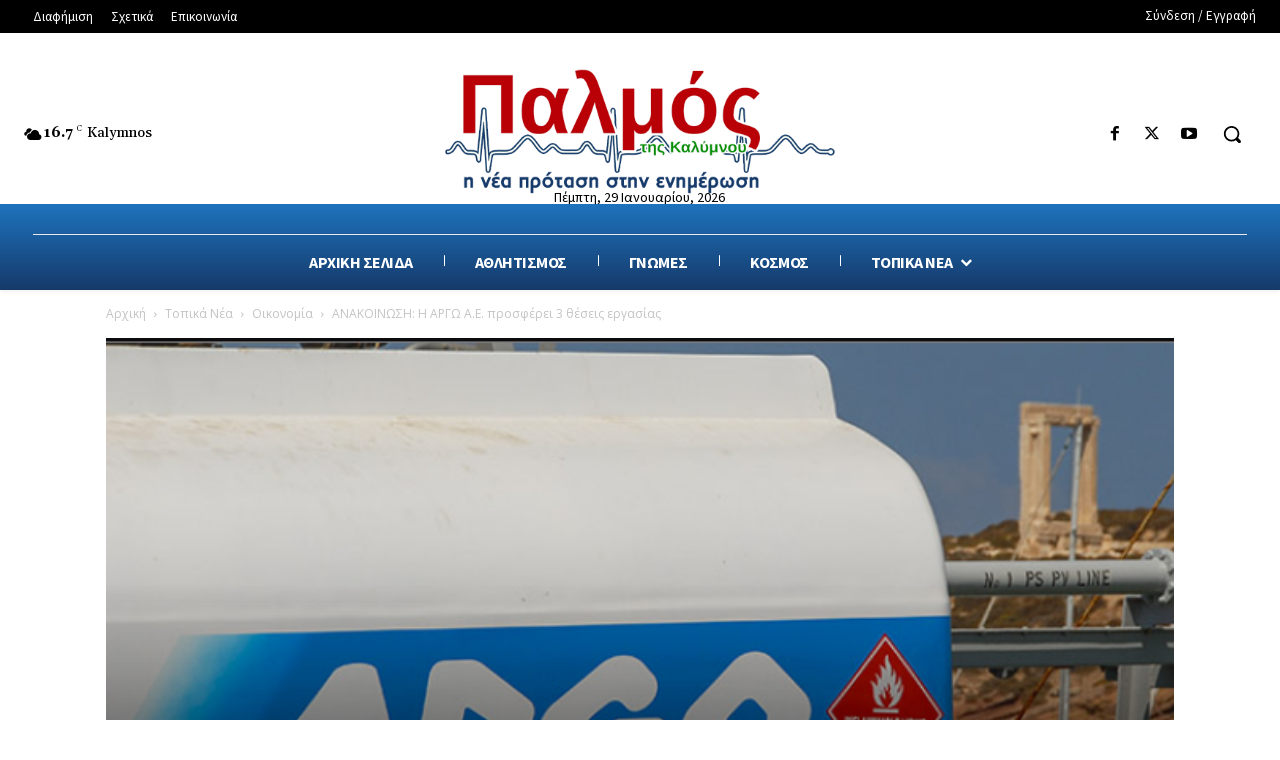

--- FILE ---
content_type: text/html; charset=UTF-8
request_url: https://www.palmoskalymnou.gr/wp-admin/admin-ajax.php?td_theme_name=Newspaper&v=12.7.3
body_size: -146
content:
{"3156":522}